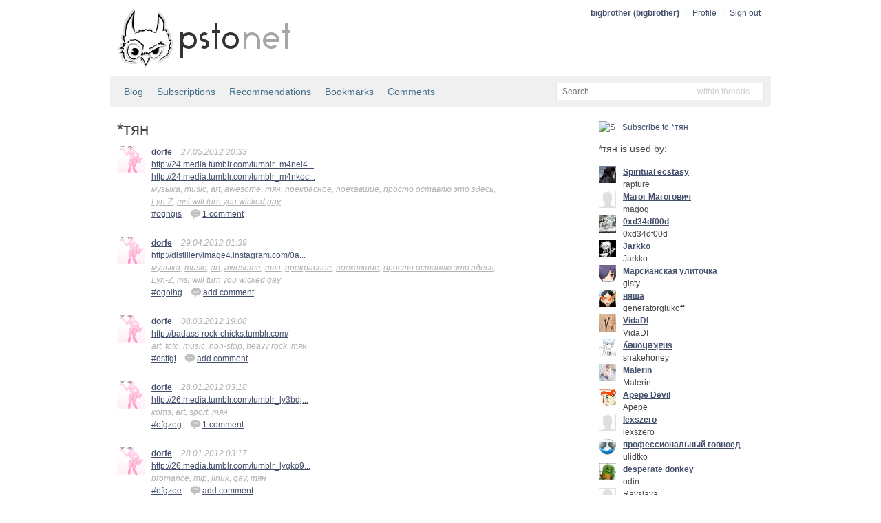

--- FILE ---
content_type: text/html; charset=utf-8
request_url: http://static.bitcheese.net/psto/dorfe.psto.net/tag9655.html?tag=%EF%BF%BD%EF%BF%BD%EF%BF%BD%EF%BF%BD%EF%BF%BD%EF%BF%BD
body_size: 8859
content:
<!DOCTYPE html>
<html xmlns="http://www.w3.org/1999/xhtml" xml:lang="ru" lang="ru">

<!-- Mirrored from dorfe.psto.net/tag?tag=тян by HTTrack Website Copier/3.x [XR&CO'2010], Sat, 30 Mar 2013 02:06:30 GMT -->
<!-- Added by HTTrack --><meta http-equiv="content-type" content="text/html;charset=utf-8"><!-- /Added by HTTrack -->
<head>
    <meta http-equiv="Content-Type" content="text/html; charset=UTF-8"/>
    <title>*тян &mdash; psto.net</title>

    <link rel="icon" type="image/png" href="../psto.net/img/favicon.png"/>

    <link rel="stylesheet" type="text/css" href="../psto.net/css/default.css"/>
    <!--link rel="stylesheet" type="text/css" href="http://psto.net/css/dark.css"/-->

    
    <script type="text/javascript" src="../psto.net/js/jquery-1.4.3.min.js"></script>
    <script type="text/javascript" src="../psto.net/js/jquery.cookie.js"></script>
    <script type="text/javascript" src="../psto.net/js/dialog.js"></script>
    <script type="text/javascript">
        var settings = {host: 'psto.net'};
    </script>
    
    <script type="text/javascript" src="../psto.net/js/user.js"></script>
    
    
    <script type="text/javascript" src="../psto.net/js/common.js"></script>

    
<script type="text/javascript" src="../psto.net/js/post.js"></script>

</head>
<body>
<div id="wrapper">
    <div id="header">
        <a href="http://psto.net/recent"><img id="logo" src="../psto.net/img/logo.png" alt="psto.net"/></a>
        <div id="user-panel">
            
            <a class="name" href="../bigbrother.psto.net/index.html">bigbrother (bigbrother)</a> |
            <a href="http://bigbrother.psto.net/profile">Profile</a> |
            <a id="logout-link" href="http://dorfe.psto.net/logout?key=">Sign out</a>
            
        </div>
    </div>

    
    <div id="sub-hinfo">
        <div id="tabs">
            
            <a href="index.html">Blog</a>
            <a href="http://dorfe.psto.net/subs">Subscriptions</a>
            <a href="recommendations.html">Recommendations</a>
            <a href="bookmarks.html">Bookmarks</a>
            <a href="comments.html">Comments</a>
            
            
        </div>
                <div id="search">
            <form id="search-form" action="http://dorfe.psto.net/search" method="get">
            <input type="text" name="text" id="text-input" class="empty" placeholder="Search" />
            <input type="hidden" name="mode" id="mode-input" value="posts"/>
            </form>
            <div id="mode">
            </div>
            <ul id="modes">
                <li data-value="posts">within threads</li>
                <li data-value="tags">within tags</li>
                <li data-value="users">within users</li>
            </ul>
        </div>

    </div>


    <div id="content">
    
    <div id="content-left">
        <h1>*тян</h1>
        
        
    
    
    <div class="post">
        <a href="index.html"><img class="avatar a40" src="../psto.net/img/a/40/dorfe.png" alt=""/></a>
        <div class="cont">
            <a class="name" href="index.html" title="dorfe">dorfe</a>
            
            <span class="info">27.05.2012 20:33</span><span class="info"></span>

            <p><a href="http://24.media.tumblr.com/tumblr_m4nei4cWNv1r28z3yo1_500.jpg">http://24.media.tumblr.com/tumblr_m4nei4...</a><br/><a href="http://24.media.tumblr.com/tumblr_m4nkoc4HAD1rtqbpqo1_500.gif">http://24.media.tumblr.com/tumblr_m4nkoc...</a></p>
            
            <div class="tags">
                
                <a href="../psto.net/tageadf.html?tag=музыка">музыка</a>, 
                
                <a href="../psto.net/tag6d71.html?tag=music">music</a>, 
                
                <a href="../psto.net/tagc1b2.html?tag=art">art</a>, 
                
                <a href="../psto.net/tag9ce7.html?tag=awesome">awesome</a>, 
                
                <a href="../psto.net/tag9655.html?tag=тян">тян</a>, 
                
                <a href="../psto.net/tage0ac.html?tag=прекрасное">прекрасное</a>, 
                
                <a href="../psto.net/tag5446.html?tag=поехавшие">поехавшие</a>, 
                
                <a href="../psto.net/tag6f55.html?tag=просто%20оставлю%20это%20здесь">просто оставлю это здесь</a>, 
                
                <a href="../psto.net/tag2b2d.html?tag=Lyn-Z">Lyn-Z</a>, 
                
                <a href="../psto.net/tagba2e.html?tag=msi%20will%20turn%20you%20wicked%20gay">msi will turn you wicked gay</a>
                
            </div>
            <div class="actions">
                <div class="post-id"><a href="ogngis.html">#ogngis</a></div>
                
                <a href="ogngis.html" title="Add comment"><img src="img/reply.png" alt="re"/>1 comment</a>
                
                
            </div>
        </div>
    </div>
    

    
    
    <div class="post">
        <a href="index.html"><img class="avatar a40" src="../psto.net/img/a/40/dorfe.png" alt=""/></a>
        <div class="cont">
            <a class="name" href="index.html" title="dorfe">dorfe</a>
            
            <span class="info">29.04.2012 01:39</span><span class="info"></span>

            <p><a href="http://distilleryimage4.instagram.com/0a4174ec90bc11e1a9f71231382044a1_7.jpg">http://distilleryimage4.instagram.com/0a...</a></p>
            
            <div class="tags">
                
                <a href="../psto.net/tageadf.html?tag=музыка">музыка</a>, 
                
                <a href="../psto.net/tag6d71.html?tag=music">music</a>, 
                
                <a href="../psto.net/tagc1b2.html?tag=art">art</a>, 
                
                <a href="../psto.net/tag9ce7.html?tag=awesome">awesome</a>, 
                
                <a href="../psto.net/tag9655.html?tag=тян">тян</a>, 
                
                <a href="../psto.net/tage0ac.html?tag=прекрасное">прекрасное</a>, 
                
                <a href="../psto.net/tag5446.html?tag=поехавшие">поехавшие</a>, 
                
                <a href="../psto.net/tag6f55.html?tag=просто%20оставлю%20это%20здесь">просто оставлю это здесь</a>, 
                
                <a href="../psto.net/tag2b2d.html?tag=Lyn-Z">Lyn-Z</a>, 
                
                <a href="../psto.net/tagba2e.html?tag=msi%20will%20turn%20you%20wicked%20gay">msi will turn you wicked gay</a>
                
            </div>
            <div class="actions">
                <div class="post-id"><a href="ogoihg.html">#ogoihg</a></div>
                
                <a href="ogoihg.html" title="Add comment"><img src="img/reply.png" alt="re"/>add comment</a>
                
                
            </div>
        </div>
    </div>
    

    
    
    <div class="post">
        <a href="index.html"><img class="avatar a40" src="../psto.net/img/a/40/dorfe.png" alt=""/></a>
        <div class="cont">
            <a class="name" href="index.html" title="dorfe">dorfe</a>
            
            <span class="info">08.03.2012 19:08</span><span class="info"></span>

            <p><a href="http://badass-rock-chicks.tumblr.com/">http://badass-rock-chicks.tumblr.com/</a></p>
            
            <div class="tags">
                
                <a href="../psto.net/tagc1b2.html?tag=art">art</a>, 
                
                <a href="../psto.net/tag2e63.html?tag=foto">foto</a>, 
                
                <a href="../psto.net/tag6d71.html?tag=music">music</a>, 
                
                <a href="../psto.net/tag3541.html?tag=non-stop">non-stop</a>, 
                
                <a href="../psto.net/tag253b-2.html?tag=heavy%20rock">heavy rock</a>, 
                
                <a href="../psto.net/tag9655.html?tag=тян">тян</a>
                
            </div>
            <div class="actions">
                <div class="post-id"><a href="ostfgt.html">#ostfgt</a></div>
                
                <a href="ostfgt.html" title="Add comment"><img src="img/reply.png" alt="re"/>add comment</a>
                
                
            </div>
        </div>
    </div>
    

    
    
    <div class="post">
        <a href="index.html"><img class="avatar a40" src="../psto.net/img/a/40/dorfe.png" alt=""/></a>
        <div class="cont">
            <a class="name" href="index.html" title="dorfe">dorfe</a>
            
            <span class="info">28.01.2012 03:18</span><span class="info"></span>

            <p><a href="http://26.media.tumblr.com/tumblr_ly3bdjCTUc1qminlvo1_500.jpg">http://26.media.tumblr.com/tumblr_ly3bdj...</a></p>
            
            <div class="tags">
                
                <a href="../psto.net/tagf85d.html?tag=котэ">котэ</a>, 
                
                <a href="../psto.net/tagc1b2.html?tag=art">art</a>, 
                
                <a href="../psto.net/taga294.html?tag=sport">sport</a>, 
                
                <a href="../psto.net/tag9655.html?tag=тян">тян</a>
                
            </div>
            <div class="actions">
                <div class="post-id"><a href="ofgzeg.html">#ofgzeg</a></div>
                
                <a href="ofgzeg.html" title="Add comment"><img src="img/reply.png" alt="re"/>1 comment</a>
                
                
            </div>
        </div>
    </div>
    

    
    
    <div class="post">
        <a href="index.html"><img class="avatar a40" src="../psto.net/img/a/40/dorfe.png" alt=""/></a>
        <div class="cont">
            <a class="name" href="index.html" title="dorfe">dorfe</a>
            
            <span class="info">28.01.2012 03:17</span><span class="info"></span>

            <p><a href="http://26.media.tumblr.com/tumblr_lygko9jaq91qminlvo1_400.gif">http://26.media.tumblr.com/tumblr_lygko9...</a></p>
            
            <div class="tags">
                
                <a href="../psto.net/tag8520.html?tag=bromance">bromance</a>, 
                
                <a href="../psto.net/tagaa56.html?tag=mlp">mlp</a>, 
                
                <a href="../psto.net/tag6d29.html?tag=linux">linux</a>, 
                
                <a href="../psto.net/tag2289.html?tag=gay">gay</a>, 
                
                <a href="../psto.net/tag9655.html?tag=тян">тян</a>
                
            </div>
            <div class="actions">
                <div class="post-id"><a href="ofgzee.html">#ofgzee</a></div>
                
                <a href="ofgzee.html" title="Add comment"><img src="img/reply.png" alt="re"/>add comment</a>
                
                
            </div>
        </div>
    </div>
    


        
        <div class="pager">
            
            
        </div>
        
        
<div id="delete-dialog" class="dialog">
    <div class="cont">Do you really want to delete <span></span>?</div>
    <div class="buttons">
        <input type="button" class="ok-button" value="Delete"/>
        <input type="button" class="cancel-button" value="Do not delete"/>
    </div>
</div>

    </div>

    <div id="content-right"><div>
        
        
        <a class="subscribe-link" href="http://dorfe.psto.net/tag/s?tag=тян"><img src="http://dorfe.psto.net/img/subscribe.png" alt="S"/>Subscribe to *тян</a>
        
        
        
        <h2>*тян is used by:</h1>
        
        <div class="user">
            <a href="../rapture.psto.net/index.html"><img class="avatar a25" src="../psto.net/img/a/25/rapture.png"/></a>
            <div class="info">
                <a class="name" href="../rapture.psto.net/index.html">Spiritual ecstasy</a>
                <p>rapture</p>
            </div>
        </div>
        
        <div class="user">
            <a href="../magog.psto.net/index.html"><img class="avatar a25" src="../psto.net/img/a/25.png"/></a>
            <div class="info">
                <a class="name" href="../magog.psto.net/index.html">Mагог Магогович</a>
                <p>magog</p>
            </div>
        </div>
        
        <div class="user">
            <a href="../0xd34df00d.psto.net/index.html"><img class="avatar a25" src="../psto.net/img/a/25/0xd34df00d.png"/></a>
            <div class="info">
                <a class="name" href="../0xd34df00d.psto.net/index.html">0xd34df00d</a>
                <p>0xd34df00d</p>
            </div>
        </div>
        
        <div class="user">
            <a href="../jarkko.psto.net/index.html"><img class="avatar a25" src="../psto.net/img/a/25/Jarkko.png"/></a>
            <div class="info">
                <a class="name" href="../jarkko.psto.net/index.html">Jarkko</a>
                <p>Jarkko</p>
            </div>
        </div>
        
        <div class="user">
            <a href="../gisty.psto.net/index.html"><img class="avatar a25" src="../psto.net/img/a/25/gisty.png"/></a>
            <div class="info">
                <a class="name" href="../gisty.psto.net/index.html">Марсианская улиточка</a>
                <p>gisty</p>
            </div>
        </div>
        
        <div class="user">
            <a href="../generatorglukoff.psto.net/index.html"><img class="avatar a25" src="../psto.net/img/a/25/generatorglukoff.png"/></a>
            <div class="info">
                <a class="name" href="../generatorglukoff.psto.net/index.html">няша</a>
                <p>generatorglukoff</p>
            </div>
        </div>
        
        <div class="user">
            <a href="../vidadi.psto.net/index.html"><img class="avatar a25" src="../psto.net/img/a/25/VidaDI.png"/></a>
            <div class="info">
                <a class="name" href="../vidadi.psto.net/index.html">VidaDI</a>
                <p>VidaDI</p>
            </div>
        </div>
        
        <div class="user">
            <a href="../snakehoney.psto.net/index.html"><img class="avatar a25" src="../psto.net/img/a/25/snakehoney.png"/></a>
            <div class="info">
                <a class="name" href="../snakehoney.psto.net/index.html">ʎǝuoɥǝʞɐus</a>
                <p>snakehoney</p>
            </div>
        </div>
        
        <div class="user">
            <a href="../malerin.psto.net/index.html"><img class="avatar a25" src="../psto.net/img/a/25/Malerin.png"/></a>
            <div class="info">
                <a class="name" href="../malerin.psto.net/index.html">Malerin</a>
                <p>Malerin</p>
            </div>
        </div>
        
        <div class="user">
            <a href="../apepe.psto.net/index.html"><img class="avatar a25" src="../psto.net/img/a/25/Apepe.png"/></a>
            <div class="info">
                <a class="name" href="../apepe.psto.net/index.html">Apepe Devil</a>
                <p>Apepe</p>
            </div>
        </div>
        
        <div class="user">
            <a href="../lexszero.psto.net/index.html"><img class="avatar a25" src="../psto.net/img/a/25.png"/></a>
            <div class="info">
                <a class="name" href="../lexszero.psto.net/index.html">lexszero</a>
                <p>lexszero</p>
            </div>
        </div>
        
        <div class="user">
            <a href="../ulidtko.psto.net/index.html"><img class="avatar a25" src="../psto.net/img/a/25/ulidtko.png"/></a>
            <div class="info">
                <a class="name" href="../ulidtko.psto.net/index.html">профессиональный говноед</a>
                <p>ulidtko</p>
            </div>
        </div>
        
        <div class="user">
            <a href="../odin.psto.net/index.html"><img class="avatar a25" src="../psto.net/img/a/25/odin.png"/></a>
            <div class="info">
                <a class="name" href="../odin.psto.net/index.html">desperate donkey</a>
                <p>odin</p>
            </div>
        </div>
        
        <div class="user">
            <a href="../rayslava.psto.net/index.html"><img class="avatar a25" src="../psto.net/img/a/25.png"/></a>
            <div class="info">
                <a class="name" href="../rayslava.psto.net/index.html"></a>
                <p>Rayslava</p>
            </div>
        </div>
        
        <div class="user">
            <a href="../dimidroll4ik.psto.net/index.html"><img class="avatar a25" src="../psto.net/img/a/25/Dimidroll4ik.png"/></a>
            <div class="info">
                <a class="name" href="../dimidroll4ik.psto.net/index.html">Dimidroll4ik</a>
                <p>Dimidroll4ik</p>
            </div>
        </div>
        
        <div class="user">
            <a href="../failman.psto.net/index.html"><img class="avatar a25" src="../psto.net/img/a/25.png"/></a>
            <div class="info">
                <a class="name" href="../failman.psto.net/index.html">failman</a>
                <p>failman</p>
            </div>
        </div>
        
        <div class="user">
            <a href="../xennexy.psto.net/index.html"><img class="avatar a25" src="../psto.net/img/a/25/xennexy.png"/></a>
            <div class="info">
                <a class="name" href="../xennexy.psto.net/index.html">Тимка</a>
                <p>xennexy</p>
            </div>
        </div>
        
        <div class="user">
            <a href="../gelraen.psto.net/index.html"><img class="avatar a25" src="../psto.net/img/a/25/gelraen.png"/></a>
            <div class="info">
                <a class="name" href="../gelraen.psto.net/index.html">gelraen</a>
                <p>gelraen</p>
            </div>
        </div>
        
        <div class="user">
            <a href="../kirsche.psto.net/index.html"><img class="avatar a25" src="../psto.net/img/a/25/Kirsche.png"/></a>
            <div class="info">
                <a class="name" href="../kirsche.psto.net/index.html">Kirsche</a>
                <p>Kirsche</p>
            </div>
        </div>
        
        <div class="user">
            <a href="../nekoexmachina.psto.net/index.html"><img class="avatar a25" src="../psto.net/img/a/25/nekoexmachina.png"/></a>
            <div class="info">
                <a class="name" href="../nekoexmachina.psto.net/index.html">Няша с няшей</a>
                <p>nekoexmachina</p>
            </div>
        </div>
        
        <div class="user">
            <a href="../djm00n.psto.net/index.html"><img class="avatar a25" src="../psto.net/img/a/25/DJm00n.png"/></a>
            <div class="info">
                <a class="name" href="../djm00n.psto.net/index.html">Bender Bending Rodríguez</a>
                <p>DJm00n</p>
            </div>
        </div>
        
        <div class="user">
            <a href="../0vermind.psto.net/index.html"><img class="avatar a25" src="../psto.net/img/a/25/0verMind.png"/></a>
            <div class="info">
                <a class="name" href="../0vermind.psto.net/index.html"></a>
                <p>0verMind</p>
            </div>
        </div>
        
        <div class="user">
            <a href="../jabber.psto.net/index.html"><img class="avatar a25" src="../psto.net/img/a/25/jabber.png"/></a>
            <div class="info">
                <a class="name" href="../jabber.psto.net/index.html">jabber</a>
                <p>jabber</p>
            </div>
        </div>
        
        <div class="user">
            <a href="../nobiiru.psto.net/index.html"><img class="avatar a25" src="../psto.net/img/a/25/nobiiru.png"/></a>
            <div class="info">
                <a class="name" href="../nobiiru.psto.net/index.html">nobiiru</a>
                <p>nobiiru</p>
            </div>
        </div>
        
        <div class="user">
            <a href="../iwasawafag.psto.net/index.html"><img class="avatar a25" src="../psto.net/img/a/25/Iwasawafag.png"/></a>
            <div class="info">
                <a class="name" href="../iwasawafag.psto.net/index.html">Iwasawafag</a>
                <p>Iwasawafag</p>
            </div>
        </div>
        
        <div class="user">
            <a href="../spades.psto.net/index.html"><img class="avatar a25" src="../psto.net/img/a/25/Spades.png"/></a>
            <div class="info">
                <a class="name" href="../spades.psto.net/index.html"></a>
                <p>Spades</p>
            </div>
        </div>
        
        <div class="user">
            <a href="../xenomorph.psto.net/index.html"><img class="avatar a25" src="../psto.net/img/a/25/Xenomorph.png"/></a>
            <div class="info">
                <a class="name" href="../xenomorph.psto.net/index.html">Его Инопланетейшество, Ксеноморф Алиенович Чужой.</a>
                <p>Xenomorph</p>
            </div>
        </div>
        
        <div class="user">
            <a href="../ky6uk.psto.net/index.html"><img class="avatar a25" src="../psto.net/img/a/25/Ky6uk.png"/></a>
            <div class="info">
                <a class="name" href="../ky6uk.psto.net/index.html">Ky6uk</a>
                <p>Ky6uk</p>
            </div>
        </div>
        
        <div class="user">
            <a href="../madao.psto.net/index.html"><img class="avatar a25" src="../psto.net/img/a/25/madao.png"/></a>
            <div class="info">
                <a class="name" href="../madao.psto.net/index.html"></a>
                <p>madao</p>
            </div>
        </div>
        
        <div class="user">
            <a href="../pahom.psto.net/index.html"><img class="avatar a25" src="../psto.net/img/a/25/Pahom.png"/></a>
            <div class="info">
                <a class="name" href="../pahom.psto.net/index.html">Пахом</a>
                <p>Pahom</p>
            </div>
        </div>
        
        <div class="user">
            <a href="../madinsane.psto.net/index.html"><img class="avatar a25" src="../psto.net/img/a/25/madInsane.png"/></a>
            <div class="info">
                <a class="name" href="../madinsane.psto.net/index.html">Лисий хвост</a>
                <p>madInsane</p>
            </div>
        </div>
        
        <div class="user">
            <a href="../werehuman.psto.net/index.html"><img class="avatar a25" src="../psto.net/img/a/25/werehuman.png"/></a>
            <div class="info">
                <a class="name" href="../werehuman.psto.net/index.html">werehuman</a>
                <p>werehuman</p>
            </div>
        </div>
        
        <div class="user">
            <a href="../iva.psto.net/index.html"><img class="avatar a25" src="../psto.net/img/a/25/iva.png"/></a>
            <div class="info">
                <a class="name" href="../iva.psto.net/index.html">Ива</a>
                <p>iva</p>
            </div>
        </div>
        
        <div class="user">
            <a href="../folkonoid.psto.net/index.html"><img class="avatar a25" src="../psto.net/img/a/25/Folkonoid.png"/></a>
            <div class="info">
                <a class="name" href="../folkonoid.psto.net/index.html"></a>
                <p>Folkonoid</p>
            </div>
        </div>
        
        <div class="user">
            <a href="../wasd.psto.net/index.html"><img class="avatar a25" src="../psto.net/img/a/25.png"/></a>
            <div class="info">
                <a class="name" href="../wasd.psto.net/index.html">wasd</a>
                <p>wasd</p>
            </div>
        </div>
        
        <div class="user">
            <a href="../nir.psto.net/index.html"><img class="avatar a25" src="../psto.net/img/a/25/NIR.png"/></a>
            <div class="info">
                <a class="name" href="../nir.psto.net/index.html">NIR</a>
                <p>NIR</p>
            </div>
        </div>
        
        <div class="user">
            <a href="../rman.psto.net/index.html"><img class="avatar a25" src="../psto.net/img/a/25/rman.png"/></a>
            <div class="info">
                <a class="name" href="../rman.psto.net/index.html"></a>
                <p>rman</p>
            </div>
        </div>
        
        <div class="user">
            <a href="../17eyes.psto.net/index.html"><img class="avatar a25" src="../psto.net/img/a/25/17eyes.png"/></a>
            <div class="info">
                <a class="name" href="../17eyes.psto.net/index.html">Проба оперения</a>
                <p>17eyes</p>
            </div>
        </div>
        
        <div class="user">
            <a href="../elemir.psto.net/index.html"><img class="avatar a25" src="../psto.net/img/a/25/Elemir.png"/></a>
            <div class="info">
                <a class="name" href="../elemir.psto.net/index.html">Evgeny I. E. Omelchenko</a>
                <p>Elemir</p>
            </div>
        </div>
        
        <div class="user">
            <a href="../hedgehog.psto.net/index.html"><img class="avatar a25" src="../psto.net/img/a/25/hedgehog.png"/></a>
            <div class="info">
                <a class="name" href="../hedgehog.psto.net/index.html">18+ Запрещено для детей.</a>
                <p>hedgehog</p>
            </div>
        </div>
        
        <div class="user">
            <a href="../nico-izo.psto.net/index.html"><img class="avatar a25" src="../psto.net/img/a/25/Nico-izo.png"/></a>
            <div class="info">
                <a class="name" href="../nico-izo.psto.net/index.html">Nico-izo</a>
                <p>Nico-izo</p>
            </div>
        </div>
        
        <div class="user">
            <a href="../l29ah.psto.net/index.html"><img class="avatar a25" src="../psto.net/img/a/25/L29Ah.png"/></a>
            <div class="info">
                <a class="name" href="../l29ah.psto.net/index.html">L29Ah</a>
                <p>L29Ah</p>
            </div>
        </div>
        
        <div class="user">
            <a href="../238328.psto.net/index.html"><img class="avatar a25" src="../psto.net/img/a/25/238328.png"/></a>
            <div class="info">
                <a class="name" href="../238328.psto.net/index.html">16+</a>
                <p>238328</p>
            </div>
        </div>
        
        <div class="user">
            <a href="../manik.psto.net/index.html"><img class="avatar a25" src="../psto.net/img/a/25/Manik.png"/></a>
            <div class="info">
                <a class="name" href="../manik.psto.net/index.html">Маньк</a>
                <p>Manik</p>
            </div>
        </div>
        
        <div class="user">
            <a href="../eight.psto.net/index.html"><img class="avatar a25" src="../psto.net/img/a/25/Eight.png"/></a>
            <div class="info">
                <a class="name" href="../eight.psto.net/index.html">8</a>
                <p>Eight</p>
            </div>
        </div>
        
        <div class="user">
            <a href="../king-artur-vii.psto.net/index.html"><img class="avatar a25" src="../psto.net/img/a/25/King-Artur-VII.png"/></a>
            <div class="info">
                <a class="name" href="../king-artur-vii.psto.net/index.html">King Artur VII</a>
                <p>King-Artur-VII</p>
            </div>
        </div>
        
        <div class="user">
            <a href="../lhoofool.psto.net/index.html"><img class="avatar a25" src="../psto.net/img/a/25/lHooFool.png"/></a>
            <div class="info">
                <a class="name" href="../lhoofool.psto.net/index.html">Смерть Неизбежна</a>
                <p>lHooFool</p>
            </div>
        </div>
        
        <div class="user">
            <a href="../dubfox.psto.net/index.html"><img class="avatar a25" src="../psto.net/img/a/25/DubFox.png"/></a>
            <div class="info">
                <a class="name" href="../dubfox.psto.net/index.html">mediator</a>
                <p>DubFox</p>
            </div>
        </div>
        
        <div class="user">
            <a href="../zweipluse.psto.net/index.html"><img class="avatar a25" src="../psto.net/img/a/25/zweipluse.png"/></a>
            <div class="info">
                <a class="name" href="../zweipluse.psto.net/index.html">Maxim Barzunov</a>
                <p>zweipluse</p>
            </div>
        </div>
        
        <div class="user">
            <a href="../emu.psto.net/index.html"><img class="avatar a25" src="../psto.net/img/a/25/emu.png"/></a>
            <div class="info">
                <a class="name" href="../emu.psto.net/index.html">Forth EMU</a>
                <p>emu</p>
            </div>
        </div>
        
        <div class="user">
            <a href="../haomand.psto.net/index.html"><img class="avatar a25" src="../psto.net/img/a/25/Haomand.png"/></a>
            <div class="info">
                <a class="name" href="../haomand.psto.net/index.html">Haomand</a>
                <p>Haomand</p>
            </div>
        </div>
        
        <div class="user">
            <a href="../desudesu.psto.net/index.html"><img class="avatar a25" src="../psto.net/img/a/25/desudesu.png"/></a>
            <div class="info">
                <a class="name" href="../desudesu.psto.net/index.html">Виталик</a>
                <p>desudesu</p>
            </div>
        </div>
        
        <div class="user">
            <a href="../asmer.psto.net/index.html"><img class="avatar a25" src="../psto.net/img/a/25.png"/></a>
            <div class="info">
                <a class="name" href="../asmer.psto.net/index.html">asmer</a>
                <p>asmer</p>
            </div>
        </div>
        
        <div class="user">
            <a href="../captain-obvious.psto.net/index.html"><img class="avatar a25" src="../psto.net/img/a/25/captain-obvious.png"/></a>
            <div class="info">
                <a class="name" href="../captain-obvious.psto.net/index.html">Капитан Утковидность</a>
                <p>captain-obvious</p>
            </div>
        </div>
        
        <div class="user">
            <a href="../svtk.psto.net/index.html"><img class="avatar a25" src="../psto.net/img/a/25.png"/></a>
            <div class="info">
                <a class="name" href="../svtk.psto.net/index.html">svtk</a>
                <p>svtk</p>
            </div>
        </div>
        
        <div class="user">
            <a href="../komar.psto.net/index.html"><img class="avatar a25" src="../psto.net/img/a/25/komar.png"/></a>
            <div class="info">
                <a class="name" href="../komar.psto.net/index.html">Александр Марков</a>
                <p>komar</p>
            </div>
        </div>
        
        <div class="user">
            <a href="../z56371410.psto.net/index.html"><img class="avatar a25" src="../psto.net/img/a/25/z56371410.png"/></a>
            <div class="info">
                <a class="name" href="../z56371410.psto.net/index.html">Thordendal</a>
                <p>z56371410</p>
            </div>
        </div>
        
        <div class="user">
            <a href="../ept.psto.net/index.html"><img class="avatar a25" src="../psto.net/img/a/25/Ept.png"/></a>
            <div class="info">
                <a class="name" href="../ept.psto.net/index.html">Алексѣй</a>
                <p>Ept</p>
            </div>
        </div>
        
        <div class="user">
            <a href="../nya.psto.net/index.html"><img class="avatar a25" src="../psto.net/img/a/25/nya.png"/></a>
            <div class="info">
                <a class="name" href="../nya.psto.net/index.html">nya</a>
                <p>nya</p>
            </div>
        </div>
        
        <div class="user">
            <a href="../hirthwork.psto.net/index.html"><img class="avatar a25" src="../psto.net/img/a/25/hirthwork.png"/></a>
            <div class="info">
                <a class="name" href="../hirthwork.psto.net/index.html">Hirthwork McGillah</a>
                <p>hirthwork</p>
            </div>
        </div>
        
        <div class="user">
            <a href="../dash.psto.net/index.html"><img class="avatar a25" src="../psto.net/img/a/25/dash.png"/></a>
            <div class="info">
                <a class="name" href="../dash.psto.net/index.html">Дэш</a>
                <p>dash</p>
            </div>
        </div>
        
        <div class="user">
            <a href="../vs.psto.net/index.html"><img class="avatar a25" src="../psto.net/img/a/25/vs.png"/></a>
            <div class="info">
                <a class="name" href="../vs.psto.net/index.html">Veles</a>
                <p>vs</p>
            </div>
        </div>
        
        <div class="user">
            <a href="../sevasat.psto.net/index.html"><img class="avatar a25" src="../psto.net/img/a/25/sevasat.png"/></a>
            <div class="info">
                <a class="name" href="../sevasat.psto.net/index.html">Mostly harmless</a>
                <p>sevasat</p>
            </div>
        </div>
        
        <div class="user">
            <a href="../richmond.psto.net/index.html"><img class="avatar a25" src="../psto.net/img/a/25/richmond.png"/></a>
            <div class="info">
                <a class="name" href="../richmond.psto.net/index.html">Джордж Ричмонд</a>
                <p>richmond</p>
            </div>
        </div>
        
        <div class="user">
            <a href="../greenbastad.psto.net/index.html"><img class="avatar a25" src="../psto.net/img/a/25/greenbastad.png"/></a>
            <div class="info">
                <a class="name" href="../greenbastad.psto.net/index.html">&#34;Это добром не кончится!&#34;</a>
                <p>greenbastad</p>
            </div>
        </div>
        
        <div class="user">
            <a href="../mrmcc.psto.net/index.html"><img class="avatar a25" src="../psto.net/img/a/25/mrmcc.png"/></a>
            <div class="info">
                <a class="name" href="../mrmcc.psto.net/index.html">mrmcc</a>
                <p>mrmcc</p>
            </div>
        </div>
        
        <div class="user">
            <a href="../kur1.psto.net/index.html"><img class="avatar a25" src="../psto.net/img/a/25/Kur1.png"/></a>
            <div class="info">
                <a class="name" href="../kur1.psto.net/index.html">Кюри</a>
                <p>Kur1</p>
            </div>
        </div>
        
        <div class="user">
            <a href="../xotetb.psto.net/index.html"><img class="avatar a25" src="../psto.net/img/a/25/xotetb.png"/></a>
            <div class="info">
                <a class="name" href="../xotetb.psto.net/index.html">Хотеть!</a>
                <p>xotetb</p>
            </div>
        </div>
        
        <div class="user">
            <a href="../mva.psto.net/index.html"><img class="avatar a25" src="../psto.net/img/a/25/mva.png"/></a>
            <div class="info">
                <a class="name" href="../mva.psto.net/index.html">mva</a>
                <p>mva</p>
            </div>
        </div>
        
        <div class="user">
            <a href="../cristmas.psto.net/index.html"><img class="avatar a25" src="../psto.net/img/a/25/Cristmas.png"/></a>
            <div class="info">
                <a class="name" href="../cristmas.psto.net/index.html">Cristmas</a>
                <p>Cristmas</p>
            </div>
        </div>
        
        <div class="user">
            <a href="index.html"><img class="avatar a25" src="../psto.net/img/a/25/dorfe.png"/></a>
            <div class="info">
                <a class="name" href="index.html">dorfe</a>
                <p>dorfe</p>
            </div>
        </div>
        
        <div class="user">
            <a href="../darkelve.psto.net/index.html"><img class="avatar a25" src="../psto.net/img/a/25/DarkElve.png"/></a>
            <div class="info">
                <a class="name" href="../darkelve.psto.net/index.html">DarkElve</a>
                <p>DarkElve</p>
            </div>
        </div>
        
        <div class="user">
            <a href="../johan.psto.net/index.html"><img class="avatar a25" src="../psto.net/img/a/25/johan.png"/></a>
            <div class="info">
                <a class="name" href="../johan.psto.net/index.html">Johan</a>
                <p>johan</p>
            </div>
        </div>
        
        <div class="user">
            <a href="../dulo_t-34.psto.net/index.html"><img class="avatar a25" src="../psto.net/img/a/25/Dulo_T-34.png"/></a>
            <div class="info">
                <a class="name" href="../dulo_t-34.psto.net/index.html">Ствол</a>
                <p>Dulo_T-34</p>
            </div>
        </div>
        
        <div class="user">
            <a href="../folex.psto.net/index.html"><img class="avatar a25" src="../psto.net/img/a/25.png"/></a>
            <div class="info">
                <a class="name" href="../folex.psto.net/index.html">folex</a>
                <p>folex</p>
            </div>
        </div>
        
        <div class="user">
            <a href="../anonkz.psto.net/index.html"><img class="avatar a25" src="../psto.net/img/a/25.png"/></a>
            <div class="info">
                <a class="name" href="../anonkz.psto.net/index.html">anonkz</a>
                <p>anonkz</p>
            </div>
        </div>
        
        <div class="user">
            <a href="../3axap.psto.net/index.html"><img class="avatar a25" src="../psto.net/img/a/25/3axap.png"/></a>
            <div class="info">
                <a class="name" href="../3axap.psto.net/index.html">Захар Пахомов</a>
                <p>3axap</p>
            </div>
        </div>
        
        <div class="user">
            <a href="../myp.psto.net/index.html"><img class="avatar a25" src="../psto.net/img/a/25/Myp.png"/></a>
            <div class="info">
                <a class="name" href="../myp.psto.net/index.html">Myp</a>
                <p>Myp</p>
            </div>
        </div>
        
        <div class="user">
            <a href="../siranthony.psto.net/index.html"><img class="avatar a25" src="../psto.net/img/a/25/SirAnthony.png"/></a>
            <div class="info">
                <a class="name" href="../siranthony.psto.net/index.html">SirAnthony</a>
                <p>SirAnthony</p>
            </div>
        </div>
        
        <div class="user">
            <a href="../crazy_owl.psto.net/index.html"><img class="avatar a25" src="../psto.net/img/a/25/Crazy_Owl.png"/></a>
            <div class="info">
                <a class="name" href="../crazy_owl.psto.net/index.html">Crazy_Owl</a>
                <p>Crazy_Owl</p>
            </div>
        </div>
        
        <div class="user">
            <a href="../lain_iwakura.psto.net/index.html"><img class="avatar a25" src="../psto.net/img/a/25/lain_iwakura.png"/></a>
            <div class="info">
                <a class="name" href="../lain_iwakura.psto.net/index.html">岩倉 玲音</a>
                <p>lain_iwakura</p>
            </div>
        </div>
        
        <div class="user">
            <a href="../mpogoda.psto.net/index.html"><img class="avatar a25" src="../psto.net/img/a/25/MPogoda.png"/></a>
            <div class="info">
                <a class="name" href="../mpogoda.psto.net/index.html">Michael Pogoda</a>
                <p>MPogoda</p>
            </div>
        </div>
        
        <div class="user">
            <a href="../enoh.psto.net/index.html"><img class="avatar a25" src="../psto.net/img/a/25/Enoh.png"/></a>
            <div class="info">
                <a class="name" href="../enoh.psto.net/index.html">Enoh</a>
                <p>Enoh</p>
            </div>
        </div>
        
        <div class="user">
            <a href="../zombieff.psto.net/index.html"><img class="avatar a25" src="../psto.net/img/a/25/zombieff.png"/></a>
            <div class="info">
                <a class="name" href="../zombieff.psto.net/index.html">Tosh</a>
                <p>zombieff</p>
            </div>
        </div>
        
        <div class="user">
            <a href="../fpsto.psto.net/index.html"><img class="avatar a25" src="../psto.net/img/a/25/fpsto.png"/></a>
            <div class="info">
                <a class="name" href="../fpsto.psto.net/index.html">OpenJDK (как и в общем с первым мая, женское имя</a>
                <p>fpsto</p>
            </div>
        </div>
        
        <div class="user">
            <a href="../lost.psto.net/index.html"><img class="avatar a25" src="../psto.net/img/a/25/Lost.png"/></a>
            <div class="info">
                <a class="name" href="../lost.psto.net/index.html">Lost</a>
                <p>Lost</p>
            </div>
        </div>
        
        <div class="user">
            <a href="../dix.psto.net/index.html"><img class="avatar a25" src="../psto.net/img/a/25/DIx.png"/></a>
            <div class="info">
                <a class="name" href="../dix.psto.net/index.html">DIx</a>
                <p>DIx</p>
            </div>
        </div>
        
        <div class="user">
            <a href="../desu1488.psto.net/index.html"><img class="avatar a25" src="../psto.net/img/a/25/Desu1488.png"/></a>
            <div class="info">
                <a class="name" href="../desu1488.psto.net/index.html">Desu1488</a>
                <p>Desu1488</p>
            </div>
        </div>
        
        <div class="user">
            <a href="../k5.psto.net/index.html"><img class="avatar a25" src="../psto.net/img/a/25/K5.png"/></a>
            <div class="info">
                <a class="name" href="../k5.psto.net/index.html">K5</a>
                <p>K5</p>
            </div>
        </div>
        
        <div class="user">
            <a href="../rakoth.psto.net/index.html"><img class="avatar a25" src="../psto.net/img/a/25/rakoth.png"/></a>
            <div class="info">
                <a class="name" href="../rakoth.psto.net/index.html">rakoth</a>
                <p>rakoth</p>
            </div>
        </div>
        
        <div class="user">
            <a href="../basileus.psto.net/index.html"><img class="avatar a25" src="../psto.net/img/a/25/Basileus.png"/></a>
            <div class="info">
                <a class="name" href="../basileus.psto.net/index.html">Basileus</a>
                <p>Basileus</p>
            </div>
        </div>
        
        <div class="user">
            <a href="../carnero.psto.net/index.html"><img class="avatar a25" src="../psto.net/img/a/25/carnero.png"/></a>
            <div class="info">
                <a class="name" href="../carnero.psto.net/index.html">carnero</a>
                <p>carnero</p>
            </div>
        </div>
        
        <div class="user">
            <a href="../faumi.psto.net/index.html"><img class="avatar a25" src="../psto.net/img/a/25/Faumi.png"/></a>
            <div class="info">
                <a class="name" href="../faumi.psto.net/index.html">Faumi</a>
                <p>Faumi</p>
            </div>
        </div>
        
        <div class="user">
            <a href="../nstm0.psto.net/index.html"><img class="avatar a25" src="../psto.net/img/a/25/nstm0.png"/></a>
            <div class="info">
                <a class="name" href="../nstm0.psto.net/index.html">nstm0</a>
                <p>nstm0</p>
            </div>
        </div>
        
        <div class="user">
            <a href="../vincentlaw.psto.net/index.html"><img class="avatar a25" src="../psto.net/img/a/25/VincentLaw.png"/></a>
            <div class="info">
                <a class="name" href="../vincentlaw.psto.net/index.html">VincentLaw</a>
                <p>VincentLaw</p>
            </div>
        </div>
        
        <div class="user">
            <a href="../emoboy.psto.net/index.html"><img class="avatar a25" src="../psto.net/img/a/25/Emoboy.png"/></a>
            <div class="info">
                <a class="name" href="../emoboy.psto.net/index.html">Emo♥boy</a>
                <p>Emoboy</p>
            </div>
        </div>
        
        <div class="user">
            <a href="../nebeda.psto.net/index.html"><img class="avatar a25" src="../psto.net/img/a/25/nebeda.png"/></a>
            <div class="info">
                <a class="name" href="../nebeda.psto.net/index.html">Nebeda</a>
                <p>nebeda</p>
            </div>
        </div>
        
        <div class="user">
            <a href="../arts.psto.net/index.html"><img class="avatar a25" src="../psto.net/img/a/25/arts.png"/></a>
            <div class="info">
                <a class="name" href="../arts.psto.net/index.html">Артс</a>
                <p>arts</p>
            </div>
        </div>
        
        <div class="user">
            <a href="../aika.psto.net/index.html"><img class="avatar a25" src="../psto.net/img/a/25/Aika.png"/></a>
            <div class="info">
                <a class="name" href="../aika.psto.net/index.html">Aika</a>
                <p>Aika</p>
            </div>
        </div>
        
        <div class="user">
            <a href="../rainergomes.psto.net/index.html"><img class="avatar a25" src="../psto.net/img/a/25.png"/></a>
            <div class="info">
                <a class="name" href="../rainergomes.psto.net/index.html">RainerGomes</a>
                <p>RainerGomes</p>
            </div>
        </div>
        
        <div class="user">
            <a href="../randomguy.psto.net/index.html"><img class="avatar a25" src="../psto.net/img/a/25/randomguy.png"/></a>
            <div class="info">
                <a class="name" href="../randomguy.psto.net/index.html">randomguy</a>
                <p>randomguy</p>
            </div>
        </div>
        
        <div class="user">
            <a href="../deadie.psto.net/index.html"><img class="avatar a25" src="../psto.net/img/a/25/Deadie.png"/></a>
            <div class="info">
                <a class="name" href="../deadie.psto.net/index.html">Deadie</a>
                <p>Deadie</p>
            </div>
        </div>
        
        <div class="user">
            <a href="../ileamare.psto.net/index.html"><img class="avatar a25" src="../psto.net/img/a/25/iLeamare.png"/></a>
            <div class="info">
                <a class="name" href="../ileamare.psto.net/index.html">Илья Силаков-Волынский</a>
                <p>iLeamare</p>
            </div>
        </div>
        
        <div class="user">
            <a href="../clanmax.psto.net/index.html"><img class="avatar a25" src="../psto.net/img/a/25.png"/></a>
            <div class="info">
                <a class="name" href="../clanmax.psto.net/index.html">ClanMax</a>
                <p>ClanMax</p>
            </div>
        </div>
        
        <div class="user">
            <a href="../hanyuupoke.psto.net/index.html"><img class="avatar a25" src="../psto.net/img/a/25.png"/></a>
            <div class="info">
                <a class="name" href="../hanyuupoke.psto.net/index.html"></a>
                <p>hanyuupoke</p>
            </div>
        </div>
        
        <div class="user">
            <a href="../miviru.psto.net/index.html"><img class="avatar a25" src="../psto.net/img/a/25/miviru.png"/></a>
            <div class="info">
                <a class="name" href="../miviru.psto.net/index.html">miviru</a>
                <p>miviru</p>
            </div>
        </div>
        
        <div class="user">
            <a href="../zw0rk.psto.net/index.html"><img class="avatar a25" src="../psto.net/img/a/25/zw0rk.png"/></a>
            <div class="info">
                <a class="name" href="../zw0rk.psto.net/index.html">zw0rk</a>
                <p>zw0rk</p>
            </div>
        </div>
        
        <div class="user">
            <a href="../kusayuzayushko.psto.net/index.html"><img class="avatar a25" src="../psto.net/img/a/25/kusayuzayushko.png"/></a>
            <div class="info">
                <a class="name" href="../kusayuzayushko.psto.net/index.html">Кусаюзаюшко Завушко</a>
                <p>kusayuzayushko</p>
            </div>
        </div>
        
        <div class="user">
            <a href="../madware.psto.net/index.html"><img class="avatar a25" src="../psto.net/img/a/25/madware.png"/></a>
            <div class="info">
                <a class="name" href="../madware.psto.net/index.html">madware</a>
                <p>madware</p>
            </div>
        </div>
        
        <div class="user">
            <a href="../elena.psto.net/index.html"><img class="avatar a25" src="../psto.net/img/a/25/Elena.png"/></a>
            <div class="info">
                <a class="name" href="../elena.psto.net/index.html">Elena</a>
                <p>Elena</p>
            </div>
        </div>
        
        <div class="user">
            <a href="../sl.psto.net/index.html"><img class="avatar a25" src="../psto.net/img/a/25/sl.png"/></a>
            <div class="info">
                <a class="name" href="../sl.psto.net/index.html">Вячеслав</a>
                <p>sl</p>
            </div>
        </div>
        
        <div class="user">
            <a href="../jopp.psto.net/index.html"><img class="avatar a25" src="../psto.net/img/a/25.png"/></a>
            <div class="info">
                <a class="name" href="../jopp.psto.net/index.html">Добрый день</a>
                <p>jopp</p>
            </div>
        </div>
        
        <div class="user">
            <a href="../mellon.psto.net/index.html"><img class="avatar a25" src="../psto.net/img/a/25/Mellon.png"/></a>
            <div class="info">
                <a class="name" href="../mellon.psto.net/index.html">Mellon</a>
                <p>Mellon</p>
            </div>
        </div>
        
        <div class="user">
            <a href="../like-all.psto.net/index.html"><img class="avatar a25" src="../psto.net/img/a/25/Like-all.png"/></a>
            <div class="info">
                <a class="name" href="../like-all.psto.net/index.html">Darth Bricktop</a>
                <p>Like-all</p>
            </div>
        </div>
        
        <div class="user">
            <a href="../hexik.psto.net/index.html"><img class="avatar a25" src="../psto.net/img/a/25.png"/></a>
            <div class="info">
                <a class="name" href="../hexik.psto.net/index.html">HeX</a>
                <p>HeXik</p>
            </div>
        </div>
        
        <div class="user">
            <a href="../captain.psto.net/index.html"><img class="avatar a25" src="../psto.net/img/a/25/Captain.png"/></a>
            <div class="info">
                <a class="name" href="../captain.psto.net/index.html">Captain</a>
                <p>Captain</p>
            </div>
        </div>
        
        <div class="user">
            <a href="../neuka.psto.net/index.html"><img class="avatar a25" src="../psto.net/img/a/25/neuka.png"/></a>
            <div class="info">
                <a class="name" href="../neuka.psto.net/index.html">Дарья Птица</a>
                <p>neuka</p>
            </div>
        </div>
        
        <div class="user">
            <a href="../lomalkin.psto.net/index.html"><img class="avatar a25" src="../psto.net/img/a/25/lomalkin.png"/></a>
            <div class="info">
                <a class="name" href="../lomalkin.psto.net/index.html">lomalkin</a>
                <p>lomalkin</p>
            </div>
        </div>
        
        <div class="user">
            <a href="../sayafag.psto.net/index.html"><img class="avatar a25" src="../psto.net/img/a/25/sayafag.png"/></a>
            <div class="info">
                <a class="name" href="../sayafag.psto.net/index.html"></a>
                <p>sayafag</p>
            </div>
        </div>
        
        <div class="user">
            <a href="../kryukov.psto.net/index.html"><img class="avatar a25" src="../psto.net/img/a/25/Kryukov.png"/></a>
            <div class="info">
                <a class="name" href="../kryukov.psto.net/index.html"> </a>
                <p>Kryukov</p>
            </div>
        </div>
        
        <div class="user">
            <a href="../bupyc.psto.net/index.html"><img class="avatar a25" src="../psto.net/img/a/25.png"/></a>
            <div class="info">
                <a class="name" href="../bupyc.psto.net/index.html">Bupyc</a>
                <p>Bupyc</p>
            </div>
        </div>
        
        <div class="user">
            <a href="../linysik.psto.net/index.html"><img class="avatar a25" src="../psto.net/img/a/25/linysik.png"/></a>
            <div class="info">
                <a class="name" href="../linysik.psto.net/index.html">мяусёнак</a>
                <p>linysik</p>
            </div>
        </div>
        
        <div class="user">
            <a href="../marks.psto.net/index.html"><img class="avatar a25" src="../psto.net/img/a/25/MarkS.png"/></a>
            <div class="info">
                <a class="name" href="../marks.psto.net/index.html">MarkS</a>
                <p>MarkS</p>
            </div>
        </div>
        
        <div class="user">
            <a href="../sociobljad.psto.net/index.html"><img class="avatar a25" src="../psto.net/img/a/25/sociobljad.png"/></a>
            <div class="info">
                <a class="name" href="../sociobljad.psto.net/index.html">Катенька</a>
                <p>sociobljad</p>
            </div>
        </div>
        
        <div class="user">
            <a href="../topulp.psto.net/index.html"><img class="avatar a25" src="../psto.net/img/a/25/topulp.png"/></a>
            <div class="info">
                <a class="name" href="../topulp.psto.net/index.html">topulp</a>
                <p>topulp</p>
            </div>
        </div>
        
        <div class="user">
            <a href="../ganglery.psto.net/index.html"><img class="avatar a25" src="../psto.net/img/a/25.png"/></a>
            <div class="info">
                <a class="name" href="../ganglery.psto.net/index.html">huyanglery</a>
                <p>ganglery</p>
            </div>
        </div>
        
        <div class="user">
            <a href="../mechanicalangel.psto.net/index.html"><img class="avatar a25" src="../psto.net/img/a/25.png"/></a>
            <div class="info">
                <a class="name" href="../mechanicalangel.psto.net/index.html">MechanicalAngel</a>
                <p>MechanicalAngel</p>
            </div>
        </div>
        
        <div class="user">
            <a href="../proton.psto.net/index.html"><img class="avatar a25" src="../psto.net/img/a/25/proton.png"/></a>
            <div class="info">
                <a class="name" href="../proton.psto.net/index.html">proton</a>
                <p>proton</p>
            </div>
        </div>
        
        <div class="user">
            <a href="../kikarouki.psto.net/index.html"><img class="avatar a25" src="../psto.net/img/a/25/kikarouki.png"/></a>
            <div class="info">
                <a class="name" href="../kikarouki.psto.net/index.html">kikarouki</a>
                <p>kikarouki</p>
            </div>
        </div>
        
        <div class="user">
            <a href="../sidewinder.psto.net/index.html"><img class="avatar a25" src="../psto.net/img/a/25/sidewinder.png"/></a>
            <div class="info">
                <a class="name" href="../sidewinder.psto.net/index.html">sidewinder</a>
                <p>sidewinder</p>
            </div>
        </div>
        
        <div class="user">
            <a href="../trapcat.psto.net/index.html"><img class="avatar a25" src="../psto.net/img/a/25.png"/></a>
            <div class="info">
                <a class="name" href="../trapcat.psto.net/index.html">Trapcat</a>
                <p>Trapcat</p>
            </div>
        </div>
        
        <div class="user">
            <a href="../mako.psto.net/index.html"><img class="avatar a25" src="../psto.net/img/a/25/Mako.png"/></a>
            <div class="info">
                <a class="name" href="../mako.psto.net/index.html">Mako</a>
                <p>Mako</p>
            </div>
        </div>
        
        <div class="user">
            <a href="../ventura.psto.net/index.html"><img class="avatar a25" src="../psto.net/img/a/25.png"/></a>
            <div class="info">
                <a class="name" href="../ventura.psto.net/index.html">ventura</a>
                <p>ventura</p>
            </div>
        </div>
        
        <div class="user">
            <a href="../dzendmitry.psto.net/index.html"><img class="avatar a25" src="../psto.net/img/a/25/dzendmitry.png"/></a>
            <div class="info">
                <a class="name" href="../dzendmitry.psto.net/index.html">dzendmitry</a>
                <p>dzendmitry</p>
            </div>
        </div>
        
        <div class="user">
            <a href="../silvery.psto.net/index.html"><img class="avatar a25" src="../psto.net/img/a/25/silvery.png"/></a>
            <div class="info">
                <a class="name" href="../silvery.psto.net/index.html">silvery</a>
                <p>silvery</p>
            </div>
        </div>
        
        <div class="user">
            <a href="../alxrt.psto.net/index.html"><img class="avatar a25" src="../psto.net/img/a/25.png"/></a>
            <div class="info">
                <a class="name" href="../alxrt.psto.net/index.html">alxrt</a>
                <p>alxrt</p>
            </div>
        </div>
        
        <div class="user">
            <a href="../hate-engine.psto.net/index.html"><img class="avatar a25" src="../psto.net/img/a/25.png"/></a>
            <div class="info">
                <a class="name" href="../hate-engine.psto.net/index.html">hate-engine</a>
                <p>hate-engine</p>
            </div>
        </div>
        
        <div class="user">
            <a href="../amparodios.psto.net/index.html"><img class="avatar a25" src="../psto.net/img/a/25/AmparoDios.png"/></a>
            <div class="info">
                <a class="name" href="../amparodios.psto.net/index.html">Amparo Dios</a>
                <p>AmparoDios</p>
            </div>
        </div>
        
        <div class="user">
            <a href="../allahfag.psto.net/index.html"><img class="avatar a25" src="../psto.net/img/a/25/allahfag.png"/></a>
            <div class="info">
                <a class="name" href="../allahfag.psto.net/index.html">allahfag</a>
                <p>allahfag</p>
            </div>
        </div>
        
        <div class="user">
            <a href="../a9qd0wf.psto.net/index.html"><img class="avatar a25" src="../psto.net/img/a/25/a9qd0wf.png"/></a>
            <div class="info">
                <a class="name" href="../a9qd0wf.psto.net/index.html">посторонний</a>
                <p>a9qd0wf</p>
            </div>
        </div>
        
        <div class="user">
            <a href="../analizer.psto.net/index.html"><img class="avatar a25" src="../psto.net/img/a/25/analizer.png"/></a>
            <div class="info">
                <a class="name" href="../analizer.psto.net/index.html">analizer</a>
                <p>analizer</p>
            </div>
        </div>
        
        <div class="user">
            <a href="../efrod.psto.net/index.html"><img class="avatar a25" src="../psto.net/img/a/25.png"/></a>
            <div class="info">
                <a class="name" href="../efrod.psto.net/index.html">dorfe</a>
                <p>efrod</p>
            </div>
        </div>
        
        <div class="user">
            <a href="../lexszer0.psto.net/index.html"><img class="avatar a25" src="../psto.net/img/a/25.png"/></a>
            <div class="info">
                <a class="name" href="../lexszer0.psto.net/index.html">lexszer0</a>
                <p>lexszer0</p>
            </div>
        </div>
        
        <div class="user">
            <a href="../dancingwolf.psto.net/index.html"><img class="avatar a25" src="../psto.net/img/a/25.png"/></a>
            <div class="info">
                <a class="name" href="../dancingwolf.psto.net/index.html">DancingWolf</a>
                <p>DancingWolf</p>
            </div>
        </div>
        
        <div class="user">
            <a href="../kona-chan.psto.net/index.html"><img class="avatar a25" src="../psto.net/img/a/25/Kona-chan.png"/></a>
            <div class="info">
                <a class="name" href="../kona-chan.psto.net/index.html"></a>
                <p>Kona-chan</p>
            </div>
        </div>
        
        <div class="user">
            <a href="../part1zano.psto.net/index.html"><img class="avatar a25" src="../psto.net/img/a/25/part1zano.png"/></a>
            <div class="info">
                <a class="name" href="../part1zano.psto.net/index.html">Maxim Kirenenko</a>
                <p>part1zano</p>
            </div>
        </div>
        
        <div class="user">
            <a href="../polaris.psto.net/index.html"><img class="avatar a25" src="../psto.net/img/a/25/Polaris.png"/></a>
            <div class="info">
                <a class="name" href="../polaris.psto.net/index.html">Polaris</a>
                <p>Polaris</p>
            </div>
        </div>
        
        <div class="user">
            <a href="../lis-tim.psto.net/index.html"><img class="avatar a25" src="../psto.net/img/a/25/lis-tim.png"/></a>
            <div class="info">
                <a class="name" href="../lis-tim.psto.net/index.html">lis-tim</a>
                <p>lis-tim</p>
            </div>
        </div>
        
        <div class="user">
            <a href="../titikaka.psto.net/index.html"><img class="avatar a25" src="../psto.net/img/a/25/titikaka.png"/></a>
            <div class="info">
                <a class="name" href="../titikaka.psto.net/index.html"></a>
                <p>titikaka</p>
            </div>
        </div>
        
        <div class="user">
            <a href="../akirame-miko.psto.net/index.html"><img class="avatar a25" src="../psto.net/img/a/25/Akirame-Miko.png"/></a>
            <div class="info">
                <a class="name" href="../akirame-miko.psto.net/index.html">Akirame-Miko</a>
                <p>Akirame-Miko</p>
            </div>
        </div>
        
        <div class="user">
            <a href="../sany.psto.net/index.html"><img class="avatar a25" src="../psto.net/img/a/25/Sany.png"/></a>
            <div class="info">
                <a class="name" href="../sany.psto.net/index.html">Тусоваться, бухаться и трахаться.</a>
                <p>Sany</p>
            </div>
        </div>
        
        <div class="user">
            <a href="../neoretix.psto.net/index.html"><img class="avatar a25" src="../psto.net/img/a/25/neoretix.png"/></a>
            <div class="info">
                <a class="name" href="../neoretix.psto.net/index.html">Dmitryi Unbekannt</a>
                <p>neoretix</p>
            </div>
        </div>
        
        <div class="user">
            <a href="../avangard.psto.net/index.html"><img class="avatar a25" src="../psto.net/img/a/25/AVanGarD.png"/></a>
            <div class="info">
                <a class="name" href="../avangard.psto.net/index.html">AVanGarD</a>
                <p>AVanGarD</p>
            </div>
        </div>
        
        <div class="user">
            <a href="../theraymanos.psto.net/index.html"><img class="avatar a25" src="../psto.net/img/a/25/theraymanos.png"/></a>
            <div class="info">
                <a class="name" href="../theraymanos.psto.net/index.html">Макс Курков</a>
                <p>theraymanos</p>
            </div>
        </div>
        
        <div class="user">
            <a href="../anonymous_owl.psto.net/index.html"><img class="avatar a25" src="../psto.net/img/a/25.png"/></a>
            <div class="info">
                <a class="name" href="../anonymous_owl.psto.net/index.html">anonymous_owl</a>
                <p>anonymous_owl</p>
            </div>
        </div>
        
        <div class="user">
            <a href="../jhenko.psto.net/index.html"><img class="avatar a25" src="../psto.net/img/a/25.png"/></a>
            <div class="info">
                <a class="name" href="../jhenko.psto.net/index.html"></a>
                <p>jhenko</p>
            </div>
        </div>
        
        <div class="user">
            <a href="../werkzeug.psto.net/index.html"><img class="avatar a25" src="../psto.net/img/a/25/werkzeug.png"/></a>
            <div class="info">
                <a class="name" href="../werkzeug.psto.net/index.html">Имя</a>
                <p>werkzeug</p>
            </div>
        </div>
        
        <div class="user">
            <a href="../xonx.psto.net/index.html"><img class="avatar a25" src="../psto.net/img/a/25/XonX.png"/></a>
            <div class="info">
                <a class="name" href="../xonx.psto.net/index.html">XonX</a>
                <p>XonX</p>
            </div>
        </div>
        
        <div class="user">
            <a href="../jpeg.psto.net/index.html"><img class="avatar a25" src="../psto.net/img/a/25/jpeg.png"/></a>
            <div class="info">
                <a class="name" href="../jpeg.psto.net/index.html">rarjpeg</a>
                <p>jpeg</p>
            </div>
        </div>
        
        <div class="user">
            <a href="../utros.psto.net/index.html"><img class="avatar a25" src="../psto.net/img/a/25/utros.png"/></a>
            <div class="info">
                <a class="name" href="../utros.psto.net/index.html">Оранжевус Охуеннус</a>
                <p>utros</p>
            </div>
        </div>
        
        <div class="user">
            <a href="../psykukumber.psto.net/index.html"><img class="avatar a25" src="../psto.net/img/a/25/Psykukumber.png"/></a>
            <div class="info">
                <a class="name" href="../psykukumber.psto.net/index.html">Псикукумбер Томатический</a>
                <p>Psykukumber</p>
            </div>
        </div>
        
        <div class="user">
            <a href="../elis_elfman.psto.net/index.html"><img class="avatar a25" src="../psto.net/img/a/25/elis_elfman.png"/></a>
            <div class="info">
                <a class="name" href="../elis_elfman.psto.net/index.html">elis </a>
                <p>elis_elfman</p>
            </div>
        </div>
        
        <div class="user">
            <a href="../r3nya.psto.net/index.html"><img class="avatar a25" src="../psto.net/img/a/25/r3nya.png"/></a>
            <div class="info">
                <a class="name" href="../r3nya.psto.net/index.html">Andrew</a>
                <p>r3nya</p>
            </div>
        </div>
        
        <div class="user">
            <a href="../pixie.psto.net/index.html"><img class="avatar a25" src="../psto.net/img/a/25/pixie.png"/></a>
            <div class="info">
                <a class="name" href="../pixie.psto.net/index.html">pixie</a>
                <p>pixie</p>
            </div>
        </div>
        
        <div class="user">
            <a href="../nullerr.psto.net/index.html"><img class="avatar a25" src="../psto.net/img/a/25/nullerr.png"/></a>
            <div class="info">
                <a class="name" href="../nullerr.psto.net/index.html">nullerr</a>
                <p>nullerr</p>
            </div>
        </div>
        
        <div class="user">
            <a href="../rondo.psto.net/index.html"><img class="avatar a25" src="../psto.net/img/a/25/Rondo.png"/></a>
            <div class="info">
                <a class="name" href="../rondo.psto.net/index.html"></a>
                <p>Rondo</p>
            </div>
        </div>
        
        <div class="user">
            <a href="../gem.psto.net/index.html"><img class="avatar a25" src="../psto.net/img/a/25/Gem.png"/></a>
            <div class="info">
                <a class="name" href="../gem.psto.net/index.html">Gem</a>
                <p>Gem</p>
            </div>
        </div>
        
        <div class="user">
            <a href="../incred.psto.net/index.html"><img class="avatar a25" src="../psto.net/img/a/25/Incred.png"/></a>
            <div class="info">
                <a class="name" href="../incred.psto.net/index.html">ФЫВА</a>
                <p>Incred</p>
            </div>
        </div>
        
        <div class="user">
            <a href="../der_fenix.psto.net/index.html"><img class="avatar a25" src="../psto.net/img/a/25/der_FeniX.png"/></a>
            <div class="info">
                <a class="name" href="../der_fenix.psto.net/index.html">der_FeniX</a>
                <p>der_FeniX</p>
            </div>
        </div>
        
        <div class="user">
            <a href="../nixer.psto.net/index.html"><img class="avatar a25" src="../psto.net/img/a/25/nixer.png"/></a>
            <div class="info">
                <a class="name" href="../nixer.psto.net/index.html">nixer</a>
                <p>nixer</p>
            </div>
        </div>
        
    </div></div>

    </div>

</div>
<div id="footer">
    <div id="menu">
        <a href="../psto.net/index.html">Start page</a> |
        <a href="../psto.net/about.html">About psto</a> |
        <a href="../psto.psto.net/index.html">Blog</a> |
        <!--a href="http://psto.net/tos">TOS</a> |-->
        <a href="../psto.net/donate.html">Donate</a> |
        <a href="../psto.net/help/bot.html">Help</a> |
        <a href="http://psto.net/switch?p=1">PDA version</a>
        
        <div style="float: right">
        <script type="text/javascript">
            reformal_wdg_w    = "713";
            reformal_wdg_h    = "460";
            reformal_wdg_domain    = "psto";
            reformal_wdg_mode    = 1;
            reformal_wdg_title   = "Psto.net";
            reformal_wdg_ltitle  = "Оставьте свой отзыв";
            reformal_wdg_lfont   = "Verdana, Geneva, sans-serif";
            reformal_wdg_lsize   = "12px";
            reformal_wdg_color   = "#ffffff";
            reformal_wdg_bcolor  = "#516683";
            reformal_wdg_tcolor  = "#FFFFFF";
            reformal_wdg_align   = "left";
            reformal_wdg_charset = "utf-8";
            reformal_wdg_waction = 1;
            reformal_wdg_vcolor  = "#9FCE54";
            reformal_wdg_cmline  = "#E0E0E0";
            reformal_wdg_glcolor  = "#105895";
            reformal_wdg_tbcolor  = "#FFFFFF";
            reformal_wdg_tcolor_aw4  = "#3F4543";
             
            reformal_wdg_bimage = "http://dorfe.psto.net/7688f5685f7701e97daa5497d3d9c745.png";
             
            </script>

            <script type="text/javascript" language="JavaScript" src="http://reformal.ru/tabn2v4.js?charset=utf-8"></script><noscript><a href="http://psto.reformal.ru/">Psto.net feedback</a> <a href="http://reformal.ru/">на платформе <img src="http://widget.reformal.ru/i/reformal_ru.png" /></a></noscript>
            </div>
            
    </div>
    <div id="copyright">
        &copy; 2010 <a href="../psto.net/index.html">Psto</a> team
    </div>
</div>




<div id="logout-div"></div>



<script type="text/javascript">

  var _gaq = _gaq || [];
  _gaq.push(['_setAccount', 'UA-20332273-1']);
  _gaq.push(['_setDomainName', '.psto.net']);
  _gaq.push(['_trackPageview']);

  (function() {
    var ga = document.createElement('script'); ga.type = 'text/javascript'; ga.async = true;
    ga.src = ('https:' == document.location.protocol ? 'https://ssl' : 'http://www') + '.google-analytics.com/ga.js';
    var s = document.getElementsByTagName('script')[0]; s.parentNode.insertBefore(ga, s);
  })();

</script>


</body>

<!-- Mirrored from dorfe.psto.net/tag?tag=тян by HTTrack Website Copier/3.x [XR&CO'2010], Sat, 30 Mar 2013 02:06:30 GMT -->
<!-- Added by HTTrack --><meta http-equiv="content-type" content="text/html;charset=utf-8"><!-- /Added by HTTrack -->
</html>
